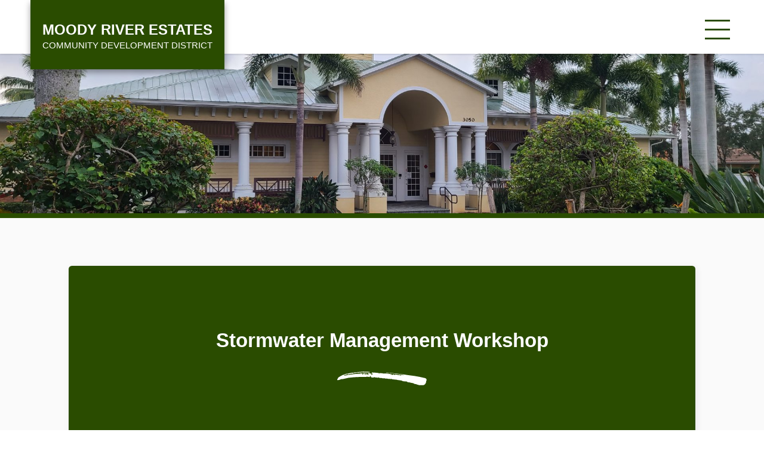

--- FILE ---
content_type: text/html; charset=UTF-8
request_url: https://moodyrivercdd.net/stormwater-management-workshop/
body_size: 7047
content:
<!DOCTYPE html>
<html lang="en-US">

<head>
  <meta charset="UTF-8">
  <meta name="viewport" content="width=device-width, initial-scale=1">
  <title>Stormwater Management Workshop &#8211; Moody River Development District</title>
<meta name='robots' content='max-image-preview:large' />
<link rel='dns-prefetch' href='//ajax.googleapis.com' />
<link rel='dns-prefetch' href='//moodyrivercdd.net' />
<link rel="alternate" title="oEmbed (JSON)" type="application/json+oembed" href="https://moodyrivercdd.net/wp-json/oembed/1.0/embed?url=https%3A%2F%2Fmoodyrivercdd.net%2Fstormwater-management-workshop%2F" />
<link rel="alternate" title="oEmbed (XML)" type="text/xml+oembed" href="https://moodyrivercdd.net/wp-json/oembed/1.0/embed?url=https%3A%2F%2Fmoodyrivercdd.net%2Fstormwater-management-workshop%2F&#038;format=xml" />
<style id='wp-img-auto-sizes-contain-inline-css' type='text/css'>
img:is([sizes=auto i],[sizes^="auto," i]){contain-intrinsic-size:3000px 1500px}
/*# sourceURL=wp-img-auto-sizes-contain-inline-css */
</style>
<style id='wp-block-library-inline-css' type='text/css'>
:root{--wp-block-synced-color:#7a00df;--wp-block-synced-color--rgb:122,0,223;--wp-bound-block-color:var(--wp-block-synced-color);--wp-editor-canvas-background:#ddd;--wp-admin-theme-color:#007cba;--wp-admin-theme-color--rgb:0,124,186;--wp-admin-theme-color-darker-10:#006ba1;--wp-admin-theme-color-darker-10--rgb:0,107,160.5;--wp-admin-theme-color-darker-20:#005a87;--wp-admin-theme-color-darker-20--rgb:0,90,135;--wp-admin-border-width-focus:2px}@media (min-resolution:192dpi){:root{--wp-admin-border-width-focus:1.5px}}.wp-element-button{cursor:pointer}:root .has-very-light-gray-background-color{background-color:#eee}:root .has-very-dark-gray-background-color{background-color:#313131}:root .has-very-light-gray-color{color:#eee}:root .has-very-dark-gray-color{color:#313131}:root .has-vivid-green-cyan-to-vivid-cyan-blue-gradient-background{background:linear-gradient(135deg,#00d084,#0693e3)}:root .has-purple-crush-gradient-background{background:linear-gradient(135deg,#34e2e4,#4721fb 50%,#ab1dfe)}:root .has-hazy-dawn-gradient-background{background:linear-gradient(135deg,#faaca8,#dad0ec)}:root .has-subdued-olive-gradient-background{background:linear-gradient(135deg,#fafae1,#67a671)}:root .has-atomic-cream-gradient-background{background:linear-gradient(135deg,#fdd79a,#004a59)}:root .has-nightshade-gradient-background{background:linear-gradient(135deg,#330968,#31cdcf)}:root .has-midnight-gradient-background{background:linear-gradient(135deg,#020381,#2874fc)}:root{--wp--preset--font-size--normal:16px;--wp--preset--font-size--huge:42px}.has-regular-font-size{font-size:1em}.has-larger-font-size{font-size:2.625em}.has-normal-font-size{font-size:var(--wp--preset--font-size--normal)}.has-huge-font-size{font-size:var(--wp--preset--font-size--huge)}.has-text-align-center{text-align:center}.has-text-align-left{text-align:left}.has-text-align-right{text-align:right}.has-fit-text{white-space:nowrap!important}#end-resizable-editor-section{display:none}.aligncenter{clear:both}.items-justified-left{justify-content:flex-start}.items-justified-center{justify-content:center}.items-justified-right{justify-content:flex-end}.items-justified-space-between{justify-content:space-between}.screen-reader-text{border:0;clip-path:inset(50%);height:1px;margin:-1px;overflow:hidden;padding:0;position:absolute;width:1px;word-wrap:normal!important}.screen-reader-text:focus{background-color:#ddd;clip-path:none;color:#444;display:block;font-size:1em;height:auto;left:5px;line-height:normal;padding:15px 23px 14px;text-decoration:none;top:5px;width:auto;z-index:100000}html :where(.has-border-color){border-style:solid}html :where([style*=border-top-color]){border-top-style:solid}html :where([style*=border-right-color]){border-right-style:solid}html :where([style*=border-bottom-color]){border-bottom-style:solid}html :where([style*=border-left-color]){border-left-style:solid}html :where([style*=border-width]){border-style:solid}html :where([style*=border-top-width]){border-top-style:solid}html :where([style*=border-right-width]){border-right-style:solid}html :where([style*=border-bottom-width]){border-bottom-style:solid}html :where([style*=border-left-width]){border-left-style:solid}html :where(img[class*=wp-image-]){height:auto;max-width:100%}:where(figure){margin:0 0 1em}html :where(.is-position-sticky){--wp-admin--admin-bar--position-offset:var(--wp-admin--admin-bar--height,0px)}@media screen and (max-width:600px){html :where(.is-position-sticky){--wp-admin--admin-bar--position-offset:0px}}

/*# sourceURL=wp-block-library-inline-css */
</style><style id='global-styles-inline-css' type='text/css'>
:root{--wp--preset--aspect-ratio--square: 1;--wp--preset--aspect-ratio--4-3: 4/3;--wp--preset--aspect-ratio--3-4: 3/4;--wp--preset--aspect-ratio--3-2: 3/2;--wp--preset--aspect-ratio--2-3: 2/3;--wp--preset--aspect-ratio--16-9: 16/9;--wp--preset--aspect-ratio--9-16: 9/16;--wp--preset--color--black: #000000;--wp--preset--color--cyan-bluish-gray: #abb8c3;--wp--preset--color--white: #ffffff;--wp--preset--color--pale-pink: #f78da7;--wp--preset--color--vivid-red: #cf2e2e;--wp--preset--color--luminous-vivid-orange: #ff6900;--wp--preset--color--luminous-vivid-amber: #fcb900;--wp--preset--color--light-green-cyan: #7bdcb5;--wp--preset--color--vivid-green-cyan: #00d084;--wp--preset--color--pale-cyan-blue: #8ed1fc;--wp--preset--color--vivid-cyan-blue: #0693e3;--wp--preset--color--vivid-purple: #9b51e0;--wp--preset--gradient--vivid-cyan-blue-to-vivid-purple: linear-gradient(135deg,rgb(6,147,227) 0%,rgb(155,81,224) 100%);--wp--preset--gradient--light-green-cyan-to-vivid-green-cyan: linear-gradient(135deg,rgb(122,220,180) 0%,rgb(0,208,130) 100%);--wp--preset--gradient--luminous-vivid-amber-to-luminous-vivid-orange: linear-gradient(135deg,rgb(252,185,0) 0%,rgb(255,105,0) 100%);--wp--preset--gradient--luminous-vivid-orange-to-vivid-red: linear-gradient(135deg,rgb(255,105,0) 0%,rgb(207,46,46) 100%);--wp--preset--gradient--very-light-gray-to-cyan-bluish-gray: linear-gradient(135deg,rgb(238,238,238) 0%,rgb(169,184,195) 100%);--wp--preset--gradient--cool-to-warm-spectrum: linear-gradient(135deg,rgb(74,234,220) 0%,rgb(151,120,209) 20%,rgb(207,42,186) 40%,rgb(238,44,130) 60%,rgb(251,105,98) 80%,rgb(254,248,76) 100%);--wp--preset--gradient--blush-light-purple: linear-gradient(135deg,rgb(255,206,236) 0%,rgb(152,150,240) 100%);--wp--preset--gradient--blush-bordeaux: linear-gradient(135deg,rgb(254,205,165) 0%,rgb(254,45,45) 50%,rgb(107,0,62) 100%);--wp--preset--gradient--luminous-dusk: linear-gradient(135deg,rgb(255,203,112) 0%,rgb(199,81,192) 50%,rgb(65,88,208) 100%);--wp--preset--gradient--pale-ocean: linear-gradient(135deg,rgb(255,245,203) 0%,rgb(182,227,212) 50%,rgb(51,167,181) 100%);--wp--preset--gradient--electric-grass: linear-gradient(135deg,rgb(202,248,128) 0%,rgb(113,206,126) 100%);--wp--preset--gradient--midnight: linear-gradient(135deg,rgb(2,3,129) 0%,rgb(40,116,252) 100%);--wp--preset--font-size--small: 13px;--wp--preset--font-size--medium: 20px;--wp--preset--font-size--large: 36px;--wp--preset--font-size--x-large: 42px;--wp--preset--spacing--20: 0.44rem;--wp--preset--spacing--30: 0.67rem;--wp--preset--spacing--40: 1rem;--wp--preset--spacing--50: 1.5rem;--wp--preset--spacing--60: 2.25rem;--wp--preset--spacing--70: 3.38rem;--wp--preset--spacing--80: 5.06rem;--wp--preset--shadow--natural: 6px 6px 9px rgba(0, 0, 0, 0.2);--wp--preset--shadow--deep: 12px 12px 50px rgba(0, 0, 0, 0.4);--wp--preset--shadow--sharp: 6px 6px 0px rgba(0, 0, 0, 0.2);--wp--preset--shadow--outlined: 6px 6px 0px -3px rgb(255, 255, 255), 6px 6px rgb(0, 0, 0);--wp--preset--shadow--crisp: 6px 6px 0px rgb(0, 0, 0);}:where(.is-layout-flex){gap: 0.5em;}:where(.is-layout-grid){gap: 0.5em;}body .is-layout-flex{display: flex;}.is-layout-flex{flex-wrap: wrap;align-items: center;}.is-layout-flex > :is(*, div){margin: 0;}body .is-layout-grid{display: grid;}.is-layout-grid > :is(*, div){margin: 0;}:where(.wp-block-columns.is-layout-flex){gap: 2em;}:where(.wp-block-columns.is-layout-grid){gap: 2em;}:where(.wp-block-post-template.is-layout-flex){gap: 1.25em;}:where(.wp-block-post-template.is-layout-grid){gap: 1.25em;}.has-black-color{color: var(--wp--preset--color--black) !important;}.has-cyan-bluish-gray-color{color: var(--wp--preset--color--cyan-bluish-gray) !important;}.has-white-color{color: var(--wp--preset--color--white) !important;}.has-pale-pink-color{color: var(--wp--preset--color--pale-pink) !important;}.has-vivid-red-color{color: var(--wp--preset--color--vivid-red) !important;}.has-luminous-vivid-orange-color{color: var(--wp--preset--color--luminous-vivid-orange) !important;}.has-luminous-vivid-amber-color{color: var(--wp--preset--color--luminous-vivid-amber) !important;}.has-light-green-cyan-color{color: var(--wp--preset--color--light-green-cyan) !important;}.has-vivid-green-cyan-color{color: var(--wp--preset--color--vivid-green-cyan) !important;}.has-pale-cyan-blue-color{color: var(--wp--preset--color--pale-cyan-blue) !important;}.has-vivid-cyan-blue-color{color: var(--wp--preset--color--vivid-cyan-blue) !important;}.has-vivid-purple-color{color: var(--wp--preset--color--vivid-purple) !important;}.has-black-background-color{background-color: var(--wp--preset--color--black) !important;}.has-cyan-bluish-gray-background-color{background-color: var(--wp--preset--color--cyan-bluish-gray) !important;}.has-white-background-color{background-color: var(--wp--preset--color--white) !important;}.has-pale-pink-background-color{background-color: var(--wp--preset--color--pale-pink) !important;}.has-vivid-red-background-color{background-color: var(--wp--preset--color--vivid-red) !important;}.has-luminous-vivid-orange-background-color{background-color: var(--wp--preset--color--luminous-vivid-orange) !important;}.has-luminous-vivid-amber-background-color{background-color: var(--wp--preset--color--luminous-vivid-amber) !important;}.has-light-green-cyan-background-color{background-color: var(--wp--preset--color--light-green-cyan) !important;}.has-vivid-green-cyan-background-color{background-color: var(--wp--preset--color--vivid-green-cyan) !important;}.has-pale-cyan-blue-background-color{background-color: var(--wp--preset--color--pale-cyan-blue) !important;}.has-vivid-cyan-blue-background-color{background-color: var(--wp--preset--color--vivid-cyan-blue) !important;}.has-vivid-purple-background-color{background-color: var(--wp--preset--color--vivid-purple) !important;}.has-black-border-color{border-color: var(--wp--preset--color--black) !important;}.has-cyan-bluish-gray-border-color{border-color: var(--wp--preset--color--cyan-bluish-gray) !important;}.has-white-border-color{border-color: var(--wp--preset--color--white) !important;}.has-pale-pink-border-color{border-color: var(--wp--preset--color--pale-pink) !important;}.has-vivid-red-border-color{border-color: var(--wp--preset--color--vivid-red) !important;}.has-luminous-vivid-orange-border-color{border-color: var(--wp--preset--color--luminous-vivid-orange) !important;}.has-luminous-vivid-amber-border-color{border-color: var(--wp--preset--color--luminous-vivid-amber) !important;}.has-light-green-cyan-border-color{border-color: var(--wp--preset--color--light-green-cyan) !important;}.has-vivid-green-cyan-border-color{border-color: var(--wp--preset--color--vivid-green-cyan) !important;}.has-pale-cyan-blue-border-color{border-color: var(--wp--preset--color--pale-cyan-blue) !important;}.has-vivid-cyan-blue-border-color{border-color: var(--wp--preset--color--vivid-cyan-blue) !important;}.has-vivid-purple-border-color{border-color: var(--wp--preset--color--vivid-purple) !important;}.has-vivid-cyan-blue-to-vivid-purple-gradient-background{background: var(--wp--preset--gradient--vivid-cyan-blue-to-vivid-purple) !important;}.has-light-green-cyan-to-vivid-green-cyan-gradient-background{background: var(--wp--preset--gradient--light-green-cyan-to-vivid-green-cyan) !important;}.has-luminous-vivid-amber-to-luminous-vivid-orange-gradient-background{background: var(--wp--preset--gradient--luminous-vivid-amber-to-luminous-vivid-orange) !important;}.has-luminous-vivid-orange-to-vivid-red-gradient-background{background: var(--wp--preset--gradient--luminous-vivid-orange-to-vivid-red) !important;}.has-very-light-gray-to-cyan-bluish-gray-gradient-background{background: var(--wp--preset--gradient--very-light-gray-to-cyan-bluish-gray) !important;}.has-cool-to-warm-spectrum-gradient-background{background: var(--wp--preset--gradient--cool-to-warm-spectrum) !important;}.has-blush-light-purple-gradient-background{background: var(--wp--preset--gradient--blush-light-purple) !important;}.has-blush-bordeaux-gradient-background{background: var(--wp--preset--gradient--blush-bordeaux) !important;}.has-luminous-dusk-gradient-background{background: var(--wp--preset--gradient--luminous-dusk) !important;}.has-pale-ocean-gradient-background{background: var(--wp--preset--gradient--pale-ocean) !important;}.has-electric-grass-gradient-background{background: var(--wp--preset--gradient--electric-grass) !important;}.has-midnight-gradient-background{background: var(--wp--preset--gradient--midnight) !important;}.has-small-font-size{font-size: var(--wp--preset--font-size--small) !important;}.has-medium-font-size{font-size: var(--wp--preset--font-size--medium) !important;}.has-large-font-size{font-size: var(--wp--preset--font-size--large) !important;}.has-x-large-font-size{font-size: var(--wp--preset--font-size--x-large) !important;}
/*# sourceURL=global-styles-inline-css */
</style>

<style id='classic-theme-styles-inline-css' type='text/css'>
/*! This file is auto-generated */
.wp-block-button__link{color:#fff;background-color:#32373c;border-radius:9999px;box-shadow:none;text-decoration:none;padding:calc(.667em + 2px) calc(1.333em + 2px);font-size:1.125em}.wp-block-file__button{background:#32373c;color:#fff;text-decoration:none}
/*# sourceURL=/wp-includes/css/classic-themes.min.css */
</style>
<link rel='stylesheet' id='tablepress-default-css' href='https://moodyrivercdd.net/wp-content/plugins/tablepress/css/build/default.css?ver=3.2.6' type='text/css' media='all' />
<link rel='stylesheet' id='theme-css-css' href='https://moodyrivercdd.net/wp-content/themes/pdm-parent-theme/build/bundle.css?ver=1.0.12' type='text/css' media='all' />
<link rel='stylesheet' id='child-theme-css' href='https://moodyrivercdd.net/wp-content/themes/moodyrivercdd_09-13-24-10-47/build/bundle.css' type='text/css' media='all' />
<script type="text/javascript" src="https://ajax.googleapis.com/ajax/libs/jquery/2.2.4/jquery.min.js" id="jquery-js"></script>
<link rel="https://api.w.org/" href="https://moodyrivercdd.net/wp-json/" /><link rel="alternate" title="JSON" type="application/json" href="https://moodyrivercdd.net/wp-json/wp/v2/posts/10186" /><link rel="canonical" href="https://moodyrivercdd.net/stormwater-management-workshop/" />
<link rel="icon" href="https://moodyrivercdd.net/wp-content/uploads/2020/02/fav-150x150.png" sizes="32x32" />
<link rel="icon" href="https://moodyrivercdd.net/wp-content/uploads/2020/02/fav-300x300.png" sizes="192x192" />
<link rel="apple-touch-icon" href="https://moodyrivercdd.net/wp-content/uploads/2020/02/fav-300x300.png" />
<meta name="msapplication-TileImage" content="https://moodyrivercdd.net/wp-content/uploads/2020/02/fav-300x300.png" />
    <style>
    :root {
      --color: #2a4c00;
      --hover-color: #1d3800;
    }
  </style>
  </head>

<body class="wp-singular post-template-default single single-post postid-10186 single-format-standard wp-embed-responsive wp-theme-pdm-parent-theme wp-child-theme-moodyrivercdd_09-13-24-10-47 stormwater-management-workshop">
  <a href="#main_content" class="sr-only">Skip to main content</a>
  <nav id="menu" class="slideout-menu menu">
    <div class="mobile-search">
      <form role="search" method="get" action="https://moodyrivercdd.net">
        <label for="mobile_search" class="sr-only">Search</label>
        <input type="search" placeholder="Search" autocomplete="off" autocorrect="off" autocapitalize="off" id="mobile_search" spellcheck="false" name="s" />
      </form>
    </div>
    <section class="menu-section">
      <h4>Menu</h4>
      <ul id="menu-main-navigation" class="menu-section-list"><li id="menu-item-27" class="menu-item menu-item-type-post_type menu-item-object-page menu-item-home menu-item-27"><a href="https://moodyrivercdd.net/">Home</a></li>
<li id="menu-item-26" class="menu-item menu-item-type-post_type menu-item-object-page menu-item-26"><a href="https://moodyrivercdd.net/services/">Services</a></li>
<li id="menu-item-25" class="menu-item menu-item-type-post_type menu-item-object-page menu-item-25"><a href="https://moodyrivercdd.net/meetings-agendas/">Meetings &#038; Agendas</a></li>
<li id="menu-item-24" class="menu-item menu-item-type-post_type menu-item-object-page menu-item-24"><a href="https://moodyrivercdd.net/financials/">Financials</a></li>
<li id="menu-item-23" class="menu-item menu-item-type-post_type menu-item-object-page menu-item-23"><a href="https://moodyrivercdd.net/assessments/">Assessments</a></li>
<li id="menu-item-3255" class="menu-item menu-item-type-post_type menu-item-object-page menu-item-has-children menu-item-3255"><a href="https://moodyrivercdd.net/community-development-district-documents-and-reports/">Information</a>
<ul class="sub-menu">
	<li id="menu-item-3256" class="menu-item menu-item-type-post_type menu-item-object-page menu-item-3256"><a href="https://moodyrivercdd.net/community-development-district-documents-and-reports/">CDD Documents, Policies, and Reports</a></li>
	<li id="menu-item-7337" class="menu-item menu-item-type-post_type menu-item-object-page menu-item-7337"><a href="https://moodyrivercdd.net/what-is-a-cdd/">What is a CDD?</a></li>
	<li id="menu-item-7320" class="menu-item menu-item-type-post_type menu-item-object-page menu-item-7320"><a href="https://moodyrivercdd.net/faqs/">FAQ</a></li>
	<li id="menu-item-4221" class="menu-item menu-item-type-post_type menu-item-object-page menu-item-4221"><a href="https://moodyrivercdd.net/elections/">Elections</a></li>
	<li id="menu-item-3254" class="menu-item menu-item-type-post_type menu-item-object-page menu-item-3254"><a href="https://moodyrivercdd.net/accessibility/">Accessibility</a></li>
</ul>
</li>
<li id="menu-item-11887" class="hide-from-main-nav menu-item menu-item-type-post_type menu-item-object-page menu-item-privacy-policy menu-item-11887"><a rel="privacy-policy" href="https://moodyrivercdd.net/privacy-policy/">Privacy Policy</a></li>
<li id="menu-item-21" class="menu-item menu-item-type-post_type menu-item-object-page menu-item-21"><a href="https://moodyrivercdd.net/contact/">Contact</a></li>
</ul>    </section>
      </nav>

  <div id="panel">
    
<div class="navbar-wrap">
  <div class="main">
    <div class="inner-wrap">
      <nav class="navbar">
        <div class="header-logo">
          <a href="/">
            <h1>Moody River Estates <span>Community Development District</span></h1>
          </a>
        </div>
        <button id="toggle_nav" class="toggle-nav"><i class="hamburger">
            <div></div>
            <div></div>
            <div></div>
          </i><span class="sr-only">Toggle mobile menu</span></button>
        <ul id="menu-main-navigation-1" class="header-links"><li class="menu-item menu-item-type-post_type menu-item-object-page menu-item-home menu-item-27"><a href="https://moodyrivercdd.net/">Home</a></li>
<li class="menu-item menu-item-type-post_type menu-item-object-page menu-item-26"><a href="https://moodyrivercdd.net/services/">Services</a></li>
<li class="menu-item menu-item-type-post_type menu-item-object-page menu-item-25"><a href="https://moodyrivercdd.net/meetings-agendas/">Meetings &#038; Agendas</a></li>
<li class="menu-item menu-item-type-post_type menu-item-object-page menu-item-24"><a href="https://moodyrivercdd.net/financials/">Financials</a></li>
<li class="menu-item menu-item-type-post_type menu-item-object-page menu-item-23"><a href="https://moodyrivercdd.net/assessments/">Assessments</a></li>
<li class="menu-item menu-item-type-post_type menu-item-object-page menu-item-has-children menu-item-3255"><a href="https://moodyrivercdd.net/community-development-district-documents-and-reports/">Information</a>
<ul class="sub-menu">
	<li class="menu-item menu-item-type-post_type menu-item-object-page menu-item-3256"><a href="https://moodyrivercdd.net/community-development-district-documents-and-reports/">CDD Documents, Policies, and Reports</a></li>
	<li class="menu-item menu-item-type-post_type menu-item-object-page menu-item-7337"><a href="https://moodyrivercdd.net/what-is-a-cdd/">What is a CDD?</a></li>
	<li class="menu-item menu-item-type-post_type menu-item-object-page menu-item-7320"><a href="https://moodyrivercdd.net/faqs/">FAQ</a></li>
	<li class="menu-item menu-item-type-post_type menu-item-object-page menu-item-4221"><a href="https://moodyrivercdd.net/elections/">Elections</a></li>
	<li class="menu-item menu-item-type-post_type menu-item-object-page menu-item-3254"><a href="https://moodyrivercdd.net/accessibility/">Accessibility</a></li>
</ul>
</li>
<li class="hide-from-main-nav menu-item menu-item-type-post_type menu-item-object-page menu-item-privacy-policy menu-item-11887"><a rel="privacy-policy" href="https://moodyrivercdd.net/privacy-policy/">Privacy Policy</a></li>
<li class="menu-item menu-item-type-post_type menu-item-object-page menu-item-21"><a href="https://moodyrivercdd.net/contact/">Contact</a></li>
</ul>      </nav>
    </div>
  </div>
</div>



<div class="default-hero-img" style="background-image:url(https://moodyrivercdd.net/wp-content/uploads/2021/12/20211028_093257-1920x1440.jpg)"></div>
<main id="main_content" class="main-content-wrap paper-wrap">
  <section>
    <div class='main'>
      <div class='inner-wrap'>
        <div class="section-heading">
                    <h2>Stormwater Management Workshop</h2>
                    <svg xmlns="http://www.w3.org/2000/svg" viewBox="0 0 84 13">
            <path fill="#fff" fill-rule="evenodd"
              d="M83.6 8.7c-.2.1-.2.3-.1.4v.6l-.6 1.5a3 3 0 0 1-1 1.2l-.9.4-1 .1h-2.8a12 12 0 0 1-2.7-.8l-.8-.2-1-.2c-.4 0-.7-.2-1-.5l-.1-.1-.4-.1a37 37 0 0 0-1.9-.4l-1.9-.4h-.9L66 10c-.5-.5-1-.7-1.7-.7a53.1 53.1 0 0 1-2.4-.1 10 10 0 0 1-1.5-.7h-.1a35.4 35.4 0 0 0-3.6-.5l-.3-.1a6.3 6.3 0 0 0-2-.3 36 36 0 0 1-2.5-.3h-.3l-.2-.1c-.4-.4-.8-.4-1.2 0a1 1 0 0 0-.5-.2 3 3 0 0 0-.7 0l-1-.1a32 32 0 0 0-1.6-.3H46a5 5 0 0 0-.5 0H45l-.7-.3h-.9c-.2.2-.5.2-.9 0l-1-.2h-1.4c-.3 0-.6-.2-.8-.3a6.3 6.3 0 0 1-1-.4v.3L38 6l-.3-.2-.4-.2-.8.1c-.4 0-.6 0-.9-.2-.2-.1-.5-.2-1-.1-.3 0-.6.1-.8.3a62 62 0 0 0-1.8-.2 2 2 0 0 1-.4-.6c0-.2-.2-.4-.4-.5l-.2-.1h-.3l-.2.2v.2c0 .1 0 .2.2.2l.1.3-1.6-.2h-.7c-.3 0-.5 0-.7-.4l-.4.5h-5.1l-3.8.1a113.6 113.6 0 0 0-8 .7L4.8 7.2 4.6 7l-.4.1-.8.2a29.4 29.4 0 0 1-2 .7l-.8.1H0v-.7c0-.3.1-.4.5-.6v-.1c.2-.7.6-1.2 1.3-1.6a26.8 26.8 0 0 1 3-1.7l.7-.3.3-.1.6-.1H7c-.2-.3-.1-.4.2-.5.3 0 .6 0 .8-.2A88.1 88.1 0 0 1 30.5 0v.2l-.8.1a8.1 8.1 0 0 1-1.9.1h-1L25 .5l-2 .1-2.6.2-2.5.1-.8.1-.6.1h-1.3l-.4.2-.3.2v.2a80.6 80.6 0 0 0 3.8-.3v.2l-2 .3H16a5.9 5.9 0 0 0-1.2.3L14 2h-.6l-1.8.4c-.6 0-1.2.2-1.8.4l.1-.6-.3-.1a9.2 9.2 0 0 1-.8 1c0-.2-.2-.3-.2-.3L8 2.6c0 .3-.2.5-.4.6l-.9.2-.2.1-.3.3H7c.6 0 1.2-.2 1.7-.3l1.7-.4h.9l.4-.1a4 4 0 0 1 .8-.2h.5a95.6 95.6 0 0 0 4.2-.5 25.2 25.2 0 0 1 2.6 0 31.8 31.8 0 0 0 3.6-.4v.4l.2.4h.9v-.2l-.2-.1-.3-.1a3 3 0 0 1 1.6-.4c.5 0 .9.1 1 .4l-1.5.3 1 .1h1l.1-.9c.2 0 .3.2.3.3l.1.4s0 .2.2.2l.7-.1a10.9 10.9 0 0 1 1 .6v-.4c-.4-.2-.5-.4-.3-.6l.2-.6-1-.3v.1h-1.8a2 2 0 0 1-.3 0H24a79.4 79.4 0 0 1-4 .2l-.6.1H19l-.3-.1.6-.3a192.2 192.2 0 0 1 6.9-.3h4.3c0 .1.1.2.3.2l-.1.2h-.9l.1.5h2c-.2.2-.2.5-.2.8.5.4 1.2.2 1.9-.5h-.3V2h-.9a.6.6 0 0 1-.1-.6c0-.4.3-.5 1-.5a95.1 95.1 0 0 1 5.2.4h.2c.2.1.2.3.3.4l.2.2.3-.2.4-.3.6.1H42c.2 0 .5.1.7.3h1.2a15.6 15.6 0 0 1 3 .2 31.5 31.5 0 0 0 3 .3h1l.7.3h-1.9v.1h.3l.3.2h.8l.9.2.7-.1-.2-.4.2-.1.4.3.5.2.6.3.3-.6 1 .2 1.4.2-.1.2-.2.2 1.4-.3c.4 0 .8.1 1.1.5a2 2 0 0 1 1.2-.3c.5 0 1.4 0 2.7.2l-.6-.2-.6-.2a385.2 385.2 0 0 0-9.3-1.4l-1.4-.1-1.5-.1-.5-.2h-1.9l-1.6-.1.5-.3h.3a57.9 57.9 0 0 1 2.3.2l3.4.3a129.1 129.1 0 0 1 6.6.8l3.3.4a598 598 0 0 0 10.7 1.5l4.5.8 4.4 1c.5 0 1 .2 1.3.4.4.2.7.4.7.7l.3.7c.2.3 0 .6-.3.8z">
            </path>
          </svg>
                  </div>
        <div class="section-paper">
                  </div>
      </div>
    </div>
  </section>
</main>



<footer id="footer">
  <div class="footer-main">
    <div class="main">
      <ul id="menu-main-navigation-2" class="header-links"><li class="menu-item menu-item-type-post_type menu-item-object-page menu-item-home menu-item-27"><a href="https://moodyrivercdd.net/">Home</a></li>
<li class="menu-item menu-item-type-post_type menu-item-object-page menu-item-26"><a href="https://moodyrivercdd.net/services/">Services</a></li>
<li class="menu-item menu-item-type-post_type menu-item-object-page menu-item-25"><a href="https://moodyrivercdd.net/meetings-agendas/">Meetings &#038; Agendas</a></li>
<li class="menu-item menu-item-type-post_type menu-item-object-page menu-item-24"><a href="https://moodyrivercdd.net/financials/">Financials</a></li>
<li class="menu-item menu-item-type-post_type menu-item-object-page menu-item-23"><a href="https://moodyrivercdd.net/assessments/">Assessments</a></li>
<li class="menu-item menu-item-type-post_type menu-item-object-page menu-item-3255"><a href="https://moodyrivercdd.net/community-development-district-documents-and-reports/">Information</a></li>
<li class="hide-from-main-nav menu-item menu-item-type-post_type menu-item-object-page menu-item-privacy-policy menu-item-11887"><a rel="privacy-policy" href="https://moodyrivercdd.net/privacy-policy/">Privacy Policy</a></li>
<li class="menu-item menu-item-type-post_type menu-item-object-page menu-item-21"><a href="https://moodyrivercdd.net/contact/">Contact</a></li>
</ul>      <div class="copy">
        <p>Copyright &copy; 2026. All Rights Reserved.</p>
        <p>Website managed by Premier District Management.</p>
      </div>
      <div class="inner-wrap">
        
<div class="social-links">
  <p class="footer-social-icons">
                      </p>
</div>      </div>
    </div>
  </div>
</footer>

</div>

<!-- conditional polyfills -->
<script>
if (!window.hasOwnProperty('Promise')) {
  window.isBadBrowser = true
  document.write(
    '<script src="https://cdn.jsdelivr.net/npm/css-vars-ponyfill@2.0.2/dist/css-vars-ponyfill.min.js"><\/script>'
  )
}
</script>
<script>
if (!window.hasOwnProperty('Symbol')) {
  document.write(
    '<script src="https://polyfill.io/v3/polyfill.min.js"><\/script>'
  )
}
</script>
<script>
if (window.isBadBrowser) {
  window.cssVars({
    onlyLegacy: true,
    shadowDOM: false,
    watch: false,
  });
}
</script>

<script type="speculationrules">
{"prefetch":[{"source":"document","where":{"and":[{"href_matches":"/*"},{"not":{"href_matches":["/wp-*.php","/wp-admin/*","/wp-content/uploads/*","/wp-content/*","/wp-content/plugins/*","/wp-content/themes/moodyrivercdd_09-13-24-10-47/*","/wp-content/themes/pdm-parent-theme/*","/*\\?(.+)"]}},{"not":{"selector_matches":"a[rel~=\"nofollow\"]"}},{"not":{"selector_matches":".no-prefetch, .no-prefetch a"}}]},"eagerness":"conservative"}]}
</script>
		<script type="text/javascript">
			var visualizerUserInteractionEvents = [
				"scroll",
				"mouseover",
				"keydown",
				"touchmove",
				"touchstart"
			];

			visualizerUserInteractionEvents.forEach(function(event) {
				window.addEventListener(event, visualizerTriggerScriptLoader, { passive: true });
			});

			function visualizerTriggerScriptLoader() {
				visualizerLoadScripts();
				visualizerUserInteractionEvents.forEach(function(event) {
					window.removeEventListener(event, visualizerTriggerScriptLoader, { passive: true });
				});
			}

			function visualizerLoadScripts() {
				document.querySelectorAll("script[data-visualizer-script]").forEach(function(elem) {
					jQuery.getScript( elem.getAttribute("data-visualizer-script") )
					.done( function( script, textStatus ) {
						elem.setAttribute("src", elem.getAttribute("data-visualizer-script"));
						elem.removeAttribute("data-visualizer-script");
						setTimeout( function() {
							visualizerRefreshChart();
						} );
					} );
				});
			}

			function visualizerRefreshChart() {
				jQuery( '.visualizer-front:not(.visualizer-chart-loaded)' ).resize();
				if ( jQuery( 'div.viz-facade-loaded:not(.visualizer-lazy):empty' ).length > 0 ) {
					visualizerUserInteractionEvents.forEach( function( event ) {
						window.addEventListener( event, function() {
							jQuery( '.visualizer-front:not(.visualizer-chart-loaded)' ).resize();
						}, { passive: true } );
					} );
				}
			}
		</script>
			<script type="text/javascript" src="https://moodyrivercdd.net/wp-content/themes/pdm-parent-theme/build/bundle.js?ver=1.0.12" id="theme-js-js"></script>

<!-- Global site tag (gtag.js) - Google Analytics -->
<script async src="https://www.googletagmanager.com/gtag/js?id=G-GYDDLFF7VM"></script>
<script>
  window.dataLayer = window.dataLayer || [];
  function gtag(){dataLayer.push(arguments);}
  gtag('js', new Date());

  gtag('config', 'G-GYDDLFF7VM');
</script>
<script type="text/javascript">
window._userway_config = {
  language: 'en-US',
  /* statement_text: "Our Accessibility Statement", */
  /* statement_url: "http://www.example.com/accessibility", */
  color: '#2a4c00',
  position: 7,
  size: 'large',
  account: 'meyJNWxqzy'
};
</script>
<script type="text/javascript" src="https://cdn.userway.org/widget.js"></script>

</body>

</html>
<!--
Performance optimized by W3 Total Cache. Learn more: https://www.boldgrid.com/w3-total-cache/?utm_source=w3tc&utm_medium=footer_comment&utm_campaign=free_plugin

Object Caching 119/136 objects using Redis
Page Caching using Redis 
Database Caching 6/16 queries in 0.003 seconds using Redis

Served from: _ @ 2026-01-24 13:46:46 by W3 Total Cache
-->